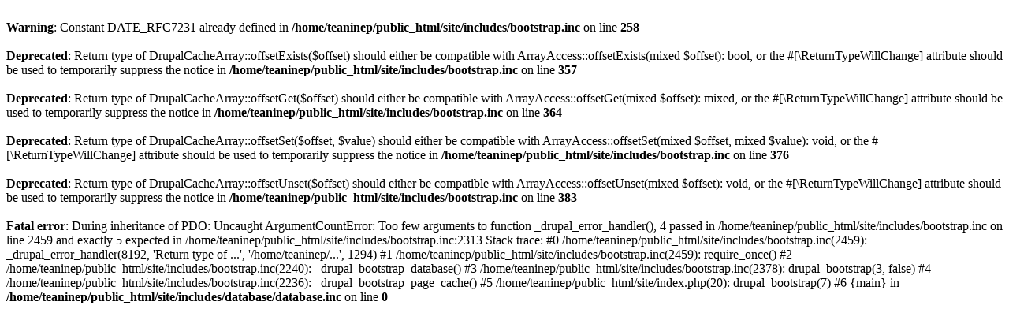

--- FILE ---
content_type: text/html; charset=UTF-8
request_url: https://tea4nine.pt/site/pt-pt/Espa%C3%A7o%20T%C3%ADlia
body_size: 569
content:
<br />
<b>Warning</b>:  Constant DATE_RFC7231 already defined in <b>/home/teaninep/public_html/site/includes/bootstrap.inc</b> on line <b>258</b><br />
<br />
<b>Deprecated</b>:  Return type of DrupalCacheArray::offsetExists($offset) should either be compatible with ArrayAccess::offsetExists(mixed $offset): bool, or the #[\ReturnTypeWillChange] attribute should be used to temporarily suppress the notice in <b>/home/teaninep/public_html/site/includes/bootstrap.inc</b> on line <b>357</b><br />
<br />
<b>Deprecated</b>:  Return type of DrupalCacheArray::offsetGet($offset) should either be compatible with ArrayAccess::offsetGet(mixed $offset): mixed, or the #[\ReturnTypeWillChange] attribute should be used to temporarily suppress the notice in <b>/home/teaninep/public_html/site/includes/bootstrap.inc</b> on line <b>364</b><br />
<br />
<b>Deprecated</b>:  Return type of DrupalCacheArray::offsetSet($offset, $value) should either be compatible with ArrayAccess::offsetSet(mixed $offset, mixed $value): void, or the #[\ReturnTypeWillChange] attribute should be used to temporarily suppress the notice in <b>/home/teaninep/public_html/site/includes/bootstrap.inc</b> on line <b>376</b><br />
<br />
<b>Deprecated</b>:  Return type of DrupalCacheArray::offsetUnset($offset) should either be compatible with ArrayAccess::offsetUnset(mixed $offset): void, or the #[\ReturnTypeWillChange] attribute should be used to temporarily suppress the notice in <b>/home/teaninep/public_html/site/includes/bootstrap.inc</b> on line <b>383</b><br />
<br />
<b>Fatal error</b>:  During inheritance of PDO: Uncaught ArgumentCountError: Too few arguments to function _drupal_error_handler(), 4 passed in /home/teaninep/public_html/site/includes/bootstrap.inc on line 2459 and exactly 5 expected in /home/teaninep/public_html/site/includes/bootstrap.inc:2313
Stack trace:
#0 /home/teaninep/public_html/site/includes/bootstrap.inc(2459): _drupal_error_handler(8192, 'Return type of ...', '/home/teaninep/...', 1294)
#1 /home/teaninep/public_html/site/includes/bootstrap.inc(2459): require_once()
#2 /home/teaninep/public_html/site/includes/bootstrap.inc(2240): _drupal_bootstrap_database()
#3 /home/teaninep/public_html/site/includes/bootstrap.inc(2378): drupal_bootstrap(3, false)
#4 /home/teaninep/public_html/site/includes/bootstrap.inc(2236): _drupal_bootstrap_page_cache()
#5 /home/teaninep/public_html/site/index.php(20): drupal_bootstrap(7)
#6 {main} in <b>/home/teaninep/public_html/site/includes/database/database.inc</b> on line <b>0</b><br />
